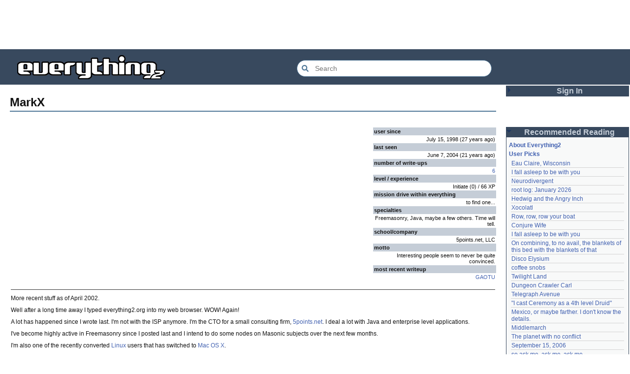

--- FILE ---
content_type: text/html; charset=utf-8
request_url: https://everything2.com/user/MarkX
body_size: 5871
content:
<!DOCTYPE html>
<html lang="en">
<head>
<meta charset="utf-8">
<meta http-equiv="X-UA-Compatible" content="IE=Edge" />
<title>MarkX</title>
<link rel="stylesheet" id="basesheet" type="text/css" href="https://s3-us-west-2.amazonaws.com/deployed.everything2.com/12f701fc1c860c10ddd3467bb16b07723732e55f/br/1973976.css" media="all">
<link rel="stylesheet" id="printsheet" type="text/css" href="https://s3-us-west-2.amazonaws.com/deployed.everything2.com/12f701fc1c860c10ddd3467bb16b07723732e55f/br/2004473.css" media="print">
<base href="https://everything2.com">
<link rel="canonical" href="https://everything2.com/node/user/MarkX">
<meta name="robots" content="index,follow">
<meta name="description" content="Everything2 is a community for fiction, nonfiction, poetry, reviews, and more. Get writing help or enjoy nearly a half million pieces of original writing.">
<!-- Open Graph / Facebook -->
<meta property="og:type" content="website">
<meta property="og:url" content="https://everything2.com/node/user/MarkX">
<meta property="og:title" content="MarkX">
<meta property="og:description" content="Everything2 is a community for fiction, nonfiction, poetry, reviews, and more. Get writing help or enjoy nearly a half million pieces of original writing.">
<meta property="og:site_name" content="Everything2">
<!-- Twitter -->
<meta name="twitter:card" content="summary">
<meta name="twitter:title" content="MarkX">
<meta name="twitter:description" content="Everything2 is a community for fiction, nonfiction, poetry, reviews, and more. Get writing help or enjoy nearly a half million pieces of original writing.">
<link rel="icon" href="https://s3-us-west-2.amazonaws.com/deployed.everything2.com/12f701fc1c860c10ddd3467bb16b07723732e55f/static/favicon.ico" type="image/vnd.microsoft.icon">
<!--[if lt IE 8]><link rel="shortcut icon" href="https://s3-us-west-2.amazonaws.com/deployed.everything2.com/12f701fc1c860c10ddd3467bb16b07723732e55f/static/favicon.ico" type="image/x-icon"><![endif]-->
<link rel="alternate" type="application/atom+xml" title="Everything2 New Writeups" href="/node/ticker/New+Writeups+Atom+Feed">
<meta content="width=device-width,initial-scale=1.0,user-scalable=1" name="viewport">
<!-- Preconnect to external resources for faster loading -->
<link rel="preconnect" href="https://www.googletagmanager.com" crossorigin>
<link rel="dns-prefetch" href="https://www.googletagmanager.com">
<link rel="preconnect" href="https://www.google-analytics.com" crossorigin>
<link rel="dns-prefetch" href="https://www.google-analytics.com">
<link rel="preconnect" href="https://s3-us-west-2.amazonaws.com" crossorigin>
<link rel="dns-prefetch" href="https://s3-us-west-2.amazonaws.com">
<link rel="preconnect" href="https://pagead2.googlesyndication.com" crossorigin>
<link rel="dns-prefetch" href="https://pagead2.googlesyndication.com">
<link rel="preconnect" href="https://googleads.g.doubleclick.net" crossorigin>
<link rel="dns-prefetch" href="https://googleads.g.doubleclick.net">
<link rel="preconnect" href="https://tpc.googlesyndication.com" crossorigin>
<link rel="dns-prefetch" href="https://tpc.googlesyndication.com">
<script async src="https://www.googletagmanager.com/gtag/js?id=G-2GBBBF9ZDK"></script>
<script async src="https://pagead2.googlesyndication.com/pagead/js/adsbygoogle.js?client=ca-pub-0613380022572506" crossorigin="anonymous"></script>
<script type="application/ld+json">{"@graph":[{"@id":"https://everything2.com/#website","@type":"WebSite","description":"Everything2 is a community for fiction, nonfiction, poetry, reviews, and more.","name":"Everything2","url":"https://everything2.com/","potentialAction":{"@type":"SearchAction","query-input":"required name=search_term_string","target":{"urlTemplate":"https://everything2.com/title/{search_term_string}","@type":"EntryPoint"}}},{"@type":"WebPage","description":"Everything2 is a community for fiction, nonfiction, poetry, reviews, and more. Get writing help or enjoy nearly a half million pieces of original writing.","name":"MarkX","isPartOf":{"@id":"https://everything2.com/#website"},"inLanguage":"en-US","@id":"https://everything2.com/node/user/MarkX#webpage","url":"https://everything2.com/node/user/MarkX"}],"@context":"https://schema.org"}</script>
</head>
<body class="user" itemscope itemtype="http://schema.org/WebPage">
<!-- React renders entire page body -->
<div id="e2-react-page-root"></div>
<script id="nodeinfojson">e2 = {"node_id":"1262","reactPageMode":true,"coolnodes":[{"parentTitle":"Eau Claire, Wisconsin","parentNode":2213211,"writeupCooled":1,"latest_cool":"2026-01-22 18:59:07","wu_author":"lilah june","coolwriteups_id":2213189},{"latest_cool":"2026-01-22 07:25:15","wu_author":"Wuukiee","coolwriteups_id":940322,"parentTitle":"I fall asleep to be with you","parentNode":611977,"writeupCooled":4},{"parentTitle":"Neurodivergent","parentNode":2144970,"writeupCooled":4,"latest_cool":"2026-01-22 00:03:56","wu_author":"Oolong","coolwriteups_id":2213206},{"latest_cool":"2026-01-21 21:40:37","wu_author":"jaybonci","coolwriteups_id":2213103,"parentTitle":"root log: January 2026","writeupCooled":6,"parentNode":2213093},{"writeupCooled":10,"parentNode":578484,"parentTitle":"Hedwig and the Angry Inch","coolwriteups_id":1006877,"wu_author":"duckrabbit","latest_cool":"2026-01-21 21:11:41"},{"writeupCooled":2,"parentNode":2054477,"parentTitle":"Xocolatl","coolwriteups_id":2054476,"wu_author":"haqiqat","latest_cool":"2026-01-21 13:58:35"},{"parentTitle":"Row, row, row your boat","writeupCooled":4,"parentNode":944588,"latest_cool":"2026-01-21 08:42:24","coolwriteups_id":2213168,"wu_author":"Pandeism Fish"},{"writeupCooled":2,"parentNode":1534051,"parentTitle":"Conjure Wife","wu_author":"Dustyblue","coolwriteups_id":2213066,"latest_cool":"2026-01-21 08:20:13"},{"coolwriteups_id":612003,"writeupCooled":2,"parentNode":611977,"wu_author":"hamster bong","latest_cool":"2026-01-21 07:54:43","parentTitle":"I fall asleep to be with you"},{"parentTitle":"On combining, to no avail, the blankets of this bed with the blankets of that","latest_cool":"2026-01-21 02:44:02","wu_author":"Eborea","parentNode":2034305,"writeupCooled":5,"coolwriteups_id":2034307},{"parentTitle":"Disco Elysium","parentNode":2213145,"writeupCooled":1,"latest_cool":"2026-01-20 03:35:19","wu_author":"Dustyblue","coolwriteups_id":2213195},{"parentTitle":"coffee snobs","parentNode":676472,"writeupCooled":1,"latest_cool":"2026-01-20 03:30:30","wu_author":"wertperch","coolwriteups_id":2213172},{"wu_author":"Dustyblue","coolwriteups_id":2213047,"latest_cool":"2026-01-20 03:15:31","writeupCooled":1,"parentNode":2213194,"parentTitle":"Twilight Land"},{"parentTitle":"Dungeon Crawler Carl","writeupCooled":1,"parentNode":2211490,"latest_cool":"2026-01-20 03:12:35","wu_author":"Dustyblue","coolwriteups_id":2213193},{"coolwriteups_id":2213191,"wu_author":"Glowing Fish","latest_cool":"2026-01-19 22:03:53","parentNode":88301,"writeupCooled":2,"parentTitle":"Telegraph Avenue"},{"parentTitle":"\"I cast Ceremony as a 4th level Druid\"","writeupCooled":4,"parentNode":701415,"latest_cool":"2026-01-19 19:33:10","wu_author":"lawnjart","coolwriteups_id":701418},{"latest_cool":"2026-01-19 19:06:34","wu_author":"panamaus","parentTitle":"Mexico, or maybe farther. I don't know the details.","coolwriteups_id":2213186,"writeupCooled":3,"parentNode":2151966},{"parentTitle":"Middlemarch","latest_cool":"2026-01-19 12:45:46","wu_author":"mpwa","parentNode":386084,"writeupCooled":3,"coolwriteups_id":1520439},{"latest_cool":"2026-01-19 09:15:21","wu_author":"lizardinlaw","coolwriteups_id":2056702,"parentTitle":"The planet with no conflict","parentNode":2056747,"writeupCooled":2},{"latest_cool":"2026-01-19 09:08:58","coolwriteups_id":1833807,"wu_author":"iceowl","parentTitle":"September 15, 2006","parentNode":1833558,"writeupCooled":4},{"latest_cool":"2026-01-19 00:24:50","coolwriteups_id":2208284,"wu_author":"lilah june","parentTitle":"so ask me, ask me, ask me","parentNode":2208285,"writeupCooled":2},{"parentTitle":"A Final Message From Scott Adams","writeupCooled":3,"parentNode":2213187,"latest_cool":"2026-01-18 17:45:53","coolwriteups_id":2213166,"wu_author":"Pandeism Fish"},{"parentNode":1091992,"writeupCooled":1,"parentTitle":"an excess of anything can be a poison","wu_author":"katallen","coolwriteups_id":1092003,"latest_cool":"2026-01-18 05:54:09"},{"wu_author":"sbeitzel","latest_cool":"2026-01-18 00:05:42","parentTitle":"Fideo seco","coolwriteups_id":1299621,"parentNode":1299608,"writeupCooled":1},{"parentTitle":"Kilkenny cats","latest_cool":"2026-01-17 17:19:57","wu_author":"Webster 1913","parentNode":1252913,"writeupCooled":1,"coolwriteups_id":1916135},{"writeupCooled":1,"parentNode":501062,"coolwriteups_id":1005953,"parentTitle":"Amchitka Nuclear Tests","latest_cool":"2026-01-17 05:04:36","wu_author":"wertperch"},{"parentTitle":"Saskatchewan","parentNode":18573,"writeupCooled":6,"latest_cool":"2026-01-17 03:17:02","wu_author":"CanuckErrant","coolwriteups_id":1804862},{"wu_author":"jaybonci","coolwriteups_id":2213141,"latest_cool":"2026-01-17 02:40:53","parentNode":2213144,"writeupCooled":6,"parentTitle":"root log: January update - Live Search is Live!"},{"parentTitle":"January 15, 2026","writeupCooled":6,"parentNode":2213170,"latest_cool":"2026-01-16 14:44:08","coolwriteups_id":2213165,"wu_author":"Oolong"},{"coolwriteups_id":1324834,"writeupCooled":5,"parentNode":18573,"wu_author":"Zarah","latest_cool":"2026-01-16 08:12:55","parentTitle":"Saskatchewan"}],"hasMessagesNodelet":0,"use_local_assets":"0","nodeletorder":["sign_in","recommended_reading","new_writeups"],"guest":1,"staffpicks":[{"node_id":"20305","type":"e2node","title":"giraffe"},{"node_id":"953017","type":"e2node","title":"A trip to a minimalist restaurant"},{"node_id":"1230519","title":"The Astronaut Gets Lucky","type":"e2node"},{"type":"e2node","title":"Whig History","node_id":"1425111"},{"type":"e2node","title":"I am not a hacker","node_id":"426116"},{"title":"American History","type":"e2node","node_id":"1164769"},{"title":"Baked potato","type":"e2node","node_id":"1386483"},{"title":"Surviving a long-distance plane flight","type":"e2node","node_id":"533807"},{"type":"e2node","title":"Contemporary Christian music","node_id":"72667"},{"title":"Slaver Ants","type":"e2node","node_id":"1026941"},{"node_id":"1003360","title":"Diamanda Galás","type":"e2node"},{"node_id":"17238","type":"e2node","title":"Esperanto"},{"node_id":"131239","title":"Romeo and Juliet","type":"e2node"},{"title":"Things I need to tell my teenaged daughters about boys","type":"e2node","node_id":"1668632"},{"title":"To Whom It May Concern","type":"e2node","node_id":"389464"}],"newWriteups":[{"writeuptype":"personal","is_log":false,"node_id":"2213189","parent":{"title":"Eau Claire, Wisconsin","type":"e2node","node_id":2213211},"is_junk":false,"notnew":false,"author":{"node_id":2201248,"title":"lilah june","type":"user"},"title":"Eau Claire, Wisconsin (personal)"},{"is_junk":false,"node_id":"2213206","parent":{"node_id":2144970,"type":"e2node","title":"Neurodivergent"},"is_log":false,"writeuptype":"idea","title":"Neurodivergent (idea)","author":{"node_id":1017738,"type":"user","title":"Oolong"},"notnew":false},{"is_log":false,"writeuptype":"opinion","parent":{"type":"e2node","title":"A Retrospective on the Dena Against ICE Walkout, One Year Later","node_id":2213204},"node_id":"2213203","is_junk":false,"author":{"node_id":2212534,"type":"user","title":"Finky"},"notnew":false,"title":"A Retrospective on the Dena Against ICE Walkout, One Year Later (opinion)"},{"is_junk":false,"parent":{"node_id":2213201,"type":"e2node","title":"Mindfulword on Hankies"},"node_id":"2213200","is_log":false,"writeuptype":"opinion","title":"Mindfulword on Hankies (opinion)","author":{"type":"user","title":"mic_ernst","node_id":2119789},"notnew":false},{"notnew":false,"author":{"title":"Dustyblue","type":"user","node_id":2068077},"title":"Disco Elysium (thing)","node_id":"2213195","parent":{"node_id":2213145,"title":"Disco Elysium","type":"e2node"},"writeuptype":"thing","is_log":false,"is_junk":false},{"title":"coffee snobs (thing)","notnew":false,"author":{"type":"user","title":"wertperch","node_id":958245},"is_junk":false,"node_id":"2213172","parent":{"type":"e2node","title":"coffee snobs","node_id":676472},"writeuptype":"thing","is_log":false},{"title":"Twilight Land (thing)","author":{"node_id":2068077,"title":"Dustyblue","type":"user"},"notnew":false,"is_junk":false,"is_log":false,"writeuptype":"thing","node_id":"2213047","parent":{"node_id":2213194,"title":"Twilight Land","type":"e2node"}},{"notnew":false,"author":{"type":"user","title":"Dustyblue","node_id":2068077},"title":"Dungeon Crawler Carl (thing)","parent":{"node_id":2211490,"type":"e2node","title":"Dungeon Crawler Carl"},"node_id":"2213193","writeuptype":"thing","is_log":false,"is_junk":false},{"notnew":false,"author":{"node_id":2068077,"type":"user","title":"Dustyblue"},"title":"Conjure Wife (thing)","writeuptype":"thing","is_log":false,"node_id":"2213066","parent":{"node_id":1534051,"title":"Conjure Wife","type":"e2node"},"is_junk":false},{"parent":{"node_id":88301,"type":"e2node","title":"Telegraph Avenue"},"node_id":"2213191","is_log":false,"writeuptype":"review","is_junk":false,"author":{"title":"Glowing Fish","type":"user","node_id":977360},"notnew":false,"title":"Telegraph Avenue (review)"},{"title":"Mexico, or maybe farther. I don't know the details. (personal)","notnew":false,"author":{"node_id":983517,"type":"user","title":"panamaus"},"is_junk":false,"writeuptype":"personal","is_log":false,"parent":{"type":"e2node","title":"Mexico, or maybe farther. I don't know the details.","node_id":2151966},"node_id":"2213186"},{"is_junk":false,"writeuptype":"essay","is_log":true,"parent":{"node_id":1833558,"type":"e2node","title":"September 15, 2006"},"node_id":"1833807","title":"September 15, 2006 (essay)","notnew":false,"author":{"title":"iceowl","type":"user","node_id":1269886}},{"title":"A Final Message From Scott Adams (thing)","notnew":false,"author":{"node_id":1902455,"title":"Pandeism Fish","type":"user"},"is_junk":false,"node_id":"2213166","parent":{"node_id":2213187,"title":"A Final Message From Scott Adams","type":"e2node"},"writeuptype":"thing","is_log":false},{"title":"Hotworx (place)","author":{"node_id":1505883,"title":"savpixie","type":"user"},"notnew":false,"is_junk":false,"is_log":false,"writeuptype":"place","parent":{"title":"Hotworx","type":"e2node","node_id":2213184},"node_id":"2213182"},{"is_log":true,"writeuptype":"thing","parent":{"type":"e2node","title":"root log: January update - Live Search is Live!","node_id":2213144},"node_id":"2213173","is_junk":false,"author":{"title":"Sylvar","type":"user","node_id":5988},"notnew":false,"title":"root log: January update - Live Search is Live! (thing)"},{"title":"Row, row, row your boat (thing)","notnew":false,"author":{"node_id":1902455,"title":"Pandeism Fish","type":"user"},"is_junk":false,"parent":{"title":"Row, row, row your boat","type":"e2node","node_id":944588},"node_id":"2213168","writeuptype":"thing","is_log":false},{"notnew":false,"author":{"type":"user","title":"Oolong","node_id":1017738},"title":"January 15, 2026 (log)","writeuptype":"log","is_log":true,"node_id":"2213165","parent":{"node_id":2213170,"title":"January 15, 2026","type":"e2node"},"is_junk":false},{"writeuptype":"idea","is_log":false,"parent":{"node_id":2212393,"type":"e2node","title":"Emotive Conjugation"},"node_id":"2213039","is_junk":false,"notnew":false,"author":{"type":"user","title":"teleny","node_id":3473},"title":"Emotive Conjugation (idea)"},{"is_junk":false,"parent":{"node_id":98029,"title":"Black Coffee","type":"e2node"},"node_id":"2213158","writeuptype":"thing","is_log":false,"title":"Black Coffee (thing)","notnew":false,"author":{"type":"user","title":"wertperch","node_id":958245}},{"is_log":false,"writeuptype":"opinion","parent":{"node_id":2213161,"title":"the blurry boundary between immersion and obsession","type":"e2node"},"node_id":"2213160","is_junk":false,"author":{"type":"user","title":"passalidae","node_id":2178478},"notnew":false,"title":"the blurry boundary between immersion and obsession (opinion)"},{"is_junk":false,"writeuptype":"thing","is_log":true,"node_id":"2213155","parent":{"title":"root log: January 2026 - Mobile is live, themes resurrected","type":"e2node","node_id":2213156},"title":"root log: January 2026 - Mobile is live, themes resurrected (thing)","notnew":false,"author":{"title":"jaybonci","type":"user","node_id":459692}},{"is_junk":false,"writeuptype":"review","is_log":false,"node_id":"2213153","parent":{"node_id":2213152,"title":"A Woman's Story","type":"e2node"},"title":"A Woman's Story (review)","notnew":false,"author":{"node_id":977360,"title":"Glowing Fish","type":"user"}},{"author":{"node_id":1866071,"title":"Auspice","type":"user"},"notnew":false,"title":"Time cares for us not, though it carries us the path entire. (personal)","is_log":false,"writeuptype":"personal","parent":{"title":"Time cares for us not, though it carries us the path entire.","type":"e2node","node_id":2184246},"node_id":"2213147","is_junk":false},{"is_junk":false,"writeuptype":"log","is_log":true,"node_id":"2213141","parent":{"type":"e2node","title":"root log: January update - Live Search is Live!","node_id":2213144},"title":"root log: January update - Live Search is Live! (log)","notnew":false,"author":{"title":"jaybonci","type":"user","node_id":459692}},{"notnew":false,"author":{"node_id":6339,"title":"Jet-Poop","type":"user"},"title":"Skurge the Executioner (person)","parent":{"title":"Skurge the Executioner","type":"e2node","node_id":2213142},"node_id":"2213143","writeuptype":"person","is_log":false,"is_junk":false},{"notnew":false,"author":{"title":"Auspice","type":"user","node_id":1866071},"title":"notes written by hand (poetry)","writeuptype":"poetry","is_log":false,"node_id":"2213139","parent":{"title":"notes written by hand","type":"e2node","node_id":1905443},"is_junk":false},{"author":{"type":"user","title":"Glowing Fish","node_id":977360},"notnew":false,"title":"In Chancery (review)","is_log":false,"writeuptype":"review","node_id":"2213138","parent":{"node_id":2213137,"title":"In Chancery","type":"e2node"},"is_junk":false},{"parent":{"title":"Sor Juana","type":"e2node","node_id":2213122},"node_id":"2213124","is_log":false,"writeuptype":"poetry","is_junk":false,"author":{"node_id":1681230,"type":"user","title":"BookReader"},"notnew":false,"title":"Sor Juana (poetry)"},{"title":"How to safely ship a trading card (how-to)","author":{"node_id":2178478,"title":"passalidae","type":"user"},"notnew":false,"is_junk":false,"is_log":false,"writeuptype":"how-to","parent":{"title":"How to safely ship a trading card","type":"e2node","node_id":2213130},"node_id":"2213129"},{"is_log":false,"writeuptype":"poetry","node_id":"2213006","parent":{"node_id":2213119,"type":"e2node","title":"No, I don't miss you"},"is_junk":false,"author":{"title":"lilah june","type":"user","node_id":2201248},"notnew":false,"title":"No, I don't miss you (poetry)"},{"notnew":false,"author":{"type":"user","title":"JD","node_id":1455010},"title":"Tales of Paranoia (review)","writeuptype":"review","is_log":false,"node_id":"2213114","parent":{"node_id":2213117,"title":"Tales of Paranoia","type":"e2node"},"is_junk":false},{"is_junk":false,"is_log":true,"writeuptype":"log","node_id":"2213116","parent":{"node_id":2213113,"title":"January 6, 2026","type":"e2node"},"title":"January 6, 2026 (log)","author":{"node_id":2197862,"title":"avebiewa","type":"user"},"notnew":false},{"notnew":false,"author":{"type":"user","title":"jaybonci","node_id":459692},"title":"root log: January 2026 (thing)","parent":{"title":"root log: January 2026","type":"e2node","node_id":2213093},"node_id":"2213103","writeuptype":"thing","is_log":true,"is_junk":false},{"is_junk":false,"is_log":false,"writeuptype":"dream","parent":{"type":"e2node","title":"Venezuela","node_id":30088},"node_id":"2213104","title":"Venezuela (dream)","author":{"node_id":2208334,"title":"Peaceful Chicken","type":"user"},"notnew":false},{"title":"root log: December 2025 (thing)","author":{"type":"user","title":"Milen","node_id":838342},"notnew":false,"is_junk":false,"is_log":true,"writeuptype":"thing","node_id":"2213100","parent":{"type":"e2node","title":"root log: December 2025","node_id":2212850}},{"title":"January 1, 2026 (log)","notnew":false,"author":{"node_id":2178478,"title":"passalidae","type":"user"},"is_junk":false,"writeuptype":"log","is_log":true,"parent":{"title":"January 1, 2026","type":"e2node","node_id":2213091},"node_id":"2213095"},{"is_junk":false,"is_log":false,"writeuptype":"review","node_id":"2213094","parent":{"title":"A Fire Upon the Deep","type":"e2node","node_id":515968},"title":"A Fire Upon the Deep (review)","author":{"type":"user","title":"Glowing Fish","node_id":977360},"notnew":false},{"is_junk":false,"writeuptype":"fiction","is_log":false,"node_id":"2213090","parent":{"node_id":748951,"title":"And it's one more good thing that will never be again","type":"e2node"},"title":"And it's one more good thing that will never be again (fiction)","notnew":false,"author":{"node_id":1252419,"title":"gate","type":"user"}},{"notnew":false,"author":{"node_id":4586,"title":"Pseudo_Intellectual","type":"user"},"title":"Was Inspector Dangerfuck the first webcomic? (opinion)","writeuptype":"opinion","is_log":false,"parent":{"node_id":2213087,"title":"Was Inspector Dangerfuck the first webcomic?","type":"e2node"},"node_id":"2213088","is_junk":false}],"recaptcha":{"enabled":true,"publicKey":"6LeF2BwsAAAAAMrkwFG7CXJmF6p0hV2swBxYfqc2"},"architecture":"aarch64","lastCommit":"12f701fc1c860c10ddd3467bb16b07723732e55f","developerNodelet":{},"pageheader":{},"epicenter":{},"user":{"developer":true,"node_id":"779713","in_room":"0","chanop":false,"editor":false,"admin":false,"guest":true,"title":"Guest User"},"title":"MarkX","node":{"title":"MarkX","type":"user","createtime":900541490,"node_id":"1262"},"contentData":{"type":"user","is_ignored":0,"user":{"author":{"title":"MarkX","type":"user","node_id":1262},"numcools":0,"bookmarks":[{"type":"writeup","title":"Coffee, wine and Rachel (fiction)","node_id":806714}],"hidemsgme":0,"mission":"to find one...","level":0,"title":"MarkX","specialties":"Freemasonry, Java, maybe a few others. Time will tell.","leveltitle":"Initiate","hidelastnoded":0,"motto":"Interesting people seem to never be quite convinced.","GP":0,"categories":[],"is_online":0,"doctext":"<p>More recent stuff as of April 2002.</p>\r\n\r\n<p>Well after a long time away I typed everything2.org into my web browser. WOW! Again!</p>\r\n\r\n<P>A lot has happened since I wrote last. I'm not with the ISP anymore. I'm the CTO for a small consulting firm, [5points.net]. I deal a lot with Java and enterprise level applications.</p>\r\n\r\n<p>I've become highly active in Freemasonry since I posted last and I intend to do some nodes on Masonic subjects over the next few months.</p>\r\n\r\n<p>I'm also one of the recently converted [Linux] users that has switched to [Mac OS X].</p>\r\n\r\n<p>Nodes I intend to work on (not in any particular order): [Masonic Ritual], [Masonic Degrees], [Masonic Rites], [Masonic History], [GLoNY], [Entered Apprentice], [Fellowcraft], [Master Mason], [Grand Lodge Freemasonry], [GAOTU], [United Grand Lodge of England], [5points.net], [John Shelby Spong], [A Garden of Pemegranates], [The Tree of Life], [The Golden Dawn], [The Complete Golden Dawn System of Magic], [Ceremonial Magic], [Foundations of Practical Magic], [Reichian Therapy], [Gems From The Equinox], [Magick Without Tears], [The Law is For All], [Tabitha Cicero], [Higher and Divine Genius].</p>\r\n\r\n<hr />\r\n\r\n<p style=\"font-face: italic\">This is my old write up from E1, created I believe the day E1 went live. It's really old history, but I didn't want to delete it.</p>\r\n\r\n\r\n<p>All I can say is WOW! Told everyone in my office about [everything]. Anyway I'm the Director of Operations for an [ISP]. We've got a lot of users, a lot of [routers], and generally cool [toys] to play with, and lot's of [bandwidth].</p>\r\n<P>I'm heavy in.to [alternative], and [industrial music]. I love to dance at the [QE2] our local alternative hang out. I dress almost exclusively in black, and have a shaven head. (scares some people :>)</p>\r\n<P>I'm also a heavy [Linux] user, been using it as my desktop mach.ine exclusively since [Slackware] 2.2. I also read [/.] on a regular basis. Can't get enough..</p>\r\n\r\n<hr />","groups":[],"createtime":"1998-07-15T22:24:50Z","lasttime":"2004-06-07T19:51:49Z","cools_spent":0,"registrations":[],"employment":"5points.net, LLC","hidelastseen":0,"type":"user","numwriteups":6,"node_id":1262,"experience":66,"lastnoded":{"e2node":{"title":"GAOTU","type":"e2node","node_id":1403373},"writeup":{"node_id":1403374,"type":"writeup","title":"GAOTU (idea)"}}},"message_count":0,"is_favorited":0,"cools_spent":0,"lastnoded":{"writeup":{"type":"writeup","title":"GAOTU (idea)","node_id":1403374},"e2node":{"title":"GAOTU","type":"e2node","node_id":1403373}},"is_infected":0,"viewer":{"title":"Guest User","is_editor":0,"is_chanop":0,"is_admin":0,"is_guest":1,"node_id":"779713"},"is_own":0},"nodetype":"user","chatterbox":{"messages":[],"miniMessages":[],"showMessagesInChatterbox":1,"roomTopic":"Massive site change may have surfaced various issues. See: [root log: mid-December 2025: Writeup display overhaul], and report any problems. - Publication problems fixed. Thank you -[jaybonci|jb]","roomName":"outside"},"assets_location":"https://s3-us-west-2.amazonaws.com/deployed.everything2.com/12f701fc1c860c10ddd3467bb16b07723732e55f","lastnode_id":null,"display_prefs":{"vit_hidenodeinfo":0,"num_newwus":"10","nw_nojunk":false,"edn_hideutil":0,"vit_hidemisc":0,"rtn_hidecwu":0,"vit_hidemaintenance":0,"edn_hideedev":0,"vit_hidenodeutil":0,"vit_hidelist":0,"rtn_hidenws":0,"rtn_hideedc":0}}</script>
<script src="https://s3-us-west-2.amazonaws.com/deployed.everything2.com/12f701fc1c860c10ddd3467bb16b07723732e55f/br/main.bundle.js" type="text/javascript"></script>
</body>
</html>


--- FILE ---
content_type: text/html; charset=utf-8
request_url: https://www.google.com/recaptcha/api2/aframe
body_size: 267
content:
<!DOCTYPE HTML><html><head><meta http-equiv="content-type" content="text/html; charset=UTF-8"></head><body><script nonce="OGdxGkpuworIz06w7Jwajg">/** Anti-fraud and anti-abuse applications only. See google.com/recaptcha */ try{var clients={'sodar':'https://pagead2.googlesyndication.com/pagead/sodar?'};window.addEventListener("message",function(a){try{if(a.source===window.parent){var b=JSON.parse(a.data);var c=clients[b['id']];if(c){var d=document.createElement('img');d.src=c+b['params']+'&rc='+(localStorage.getItem("rc::a")?sessionStorage.getItem("rc::b"):"");window.document.body.appendChild(d);sessionStorage.setItem("rc::e",parseInt(sessionStorage.getItem("rc::e")||0)+1);localStorage.setItem("rc::h",'1769111065820');}}}catch(b){}});window.parent.postMessage("_grecaptcha_ready", "*");}catch(b){}</script></body></html>